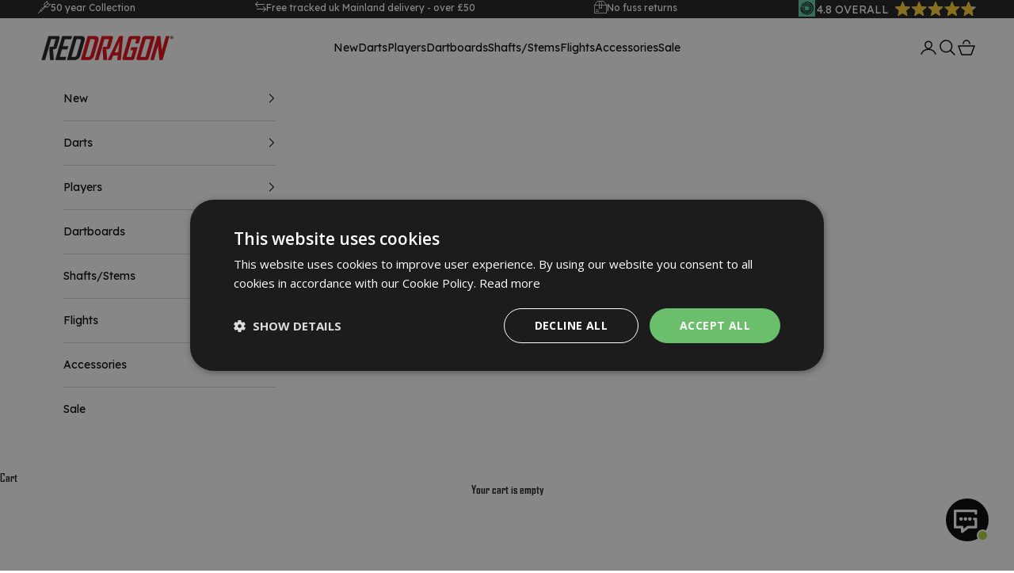

--- FILE ---
content_type: application/javascript; charset=utf-8
request_url: https://searchanise-ef84.kxcdn.com/preload_data.5d8J4M1e3h.js
body_size: 10143
content:
window.Searchanise.preloadedSuggestions=['blade 6 dart board','blade 6 dartboard triple core','blade dartboard','blade 6 dartboard','blade 6 tripple core','blade 6 dart dartboard','k flex','peter wright','dart flights','luke humphries','gerwyn price','peter wright darts','darts set','darts case','gerwyn price darts','dart board','dartboard surround','npq dartboard','dart points','luke littler darts','dart stems','dart mat','k flex flights','red dragon darts','dart case','hardcore flights','steel tip darts','razor edge','jonny clayton','javelin darts','flights and shaft','dart cases','dart boards','peter wright flights','tungsten darts','winmau fusion','dartboard light','swiss points darts','amber jack','oche mat','dartboard stand','winmau flights','joe cullen','24g darts','michael van gerwen','dart board surround','nitro flite','advent calendar','darts mat','black flights','kflex flights','mvg darts','black darts','nathan aspinall darts','luke humphries darts','nitro tech','26 gram darts','22g darts','26g darts','darts accessories','soft tip','dart surround','pegasus darts','integrated flight','darts cases','stems and flights','dart stand','mystery box','johnny clayton','soft tip darts','simon whitlock darts','red dragon','pink darts','dart shafts','gian van veen','white flights','flight punch','23g darts','blue flights','rob cross darts','snakebite darts','dart shirts','shafts pack','24 gram darts','nitro stems','23 gram darts','nitro flight','snakebite flights','blue darts','fusion integrated','light surround','dimplex flights','torpedo darts','phil taylor darts','airwing flights','dart barrels','winmau blade 6','gerwin price','steel tip','fusion flights','mvg flights','90% tungsten darts','30g darts','dart set','winmau surround','dart sets','flights and stems','npq dartboards','28 gram darts','jonny clayton darts','nitro flights','dart board stand','gary anderson','razor edge black','amberjack pro','electronic scorer','all dart flights','steve beaton','red flights','pink flights','dart mats','darts sets','darts flights','integrated flights','iceman darts','darts board','stems short','darts points','van gerwen','red dragon flights','target darts','joe cullen darts','van veen','ice man','gerwyn price flights','nitro tech shafts','luke littler','pixel grip','iceman flights','25 gram darts','short stems','dart light','flight and shaft','gary anderson darts','flight pack','michael smith darts','darts stand','25g darts','dart board light','kite flights','snake bite','red dragon pegasus','darts surround','swiss points','stephen bunting darts','dart holder','green flights','flight rings','gerwyn price stems','all in one flights and stems','hardcore extra thick standard','pear flights','player darts','oche line','dart board lights','k flex flights and shafts','all darts','personalised flights','score board','dart accessories','green darts','manchester united','players darts','javelin spectron','danny noppert','gold flights','30 gram darts','laser oche','dartboard set','gold darts','21g darts','condor flights','lethal magic','daryl gurney','prism dart flights','luke humphries flights','moulded flights','prism flights','mervyn king','dart shirt','gerwen price','luke hum','golden eyes','black stems','amberjacks darts','darts oche','flight master','price darts','custom flights','featherlite darts','iron maiden','johnny clayton darts','white darts','flight protector','red darts','luke humphries tx1','flight protectors','pro grip stems','aluminium shaft','ring light','dart lights','union jack flights','white stems','prism alpha','luke hump','repointing tool','purple flights','ryan searle','yin yang','darts sharpeners','darts shirt','red dragon gt3','dartboard surrounds','amber jacks','hell fire','shafts and flights','hardcore radical','fusion integrated flight & shaft intermediate','dart board set','darts holder','standard flights','l style','dart dock','purple darts','winmau prism','32g darts','dennis priestley','dartboard cabinet','shaft rings','darts 24g','firestorm flame','nitrotech shafts','orange flights','josh rock darts','22 gram darts','new darts','sniper darts','milano rs','dart sharpener','18g darts','extra thick flights','flight sets','gerwyn price shirt','27 gram darts','swiss points darts set','steel darts','k flex darts','west ham','paradym darts','darts steel tip','bull hitters','aluminium shafts','winmau dart board','vecta stems','nitro shafts','darts hub','number ring','all in one flights','darts light','red dragon pegasus darts','yellow flights','board surround','vrx shafts','seren onyx','winmau prism flights','dart wallet','gerwin price darts','darts scorer','95% tungsten darts','front weighted darts','grip darts','20g darts','short shafts','flights new','red dragon javelin','air wing','point tool','john lowe darts','dartboard and surround','union jack','npq board','darts stems','22g tungsten darts','phantom darts','darts sale','kflex flights and shaft','trx shafts','ikon darts','winmau sniper','grip wax','75 micron flights','heavy darts','soft tip dartboard','navigator darts','winmau dartboard','raptor gt','razor edge spectron','dart scorer','k flights','willie o\'connor','chris dobey darts','nitro tech stems','plasma light','hardcore xt','wispa sound reduction system','andy fordham','dartboard lights','unicorn darts','rainbow darts','personalised darts','amberjack pro 1','darts accessories set','pro grip','orange darts','dart point','100 micron flights','peter wright shirt','yin yang flights','red stems','winmau board','32 gram darts','xtreme stand','target k-flex','extra short stems','k-flex flight','practice rings','steve beaton darts','21 gram darts','winmau blackout','pro darts','ice man darts','mystery boxes','javelin black','gerwyn price shafts','flight set','prism delta','luke littler darts 22g','price flights','cheap darts','joust xl','snake bite darts','red dragon evo','all in one','ton machine','flight savers','soft darts','pixel dart','50mm points','darts 26g','flights and shafts','npq surrounds','stealth flights','darts 22g','jonny clayton flights','football flights','black shafts','dart tips','mvg exact','evo x','red dragon flightmaster','phone holder','peter wright stems','daryl gurney darts','prism shafts','t shirts','multi pack','ryan searle darts','fusion intergrated flight and shafts','blue stems','falcon gt','wales flights','marlin darts','clear flights','dart oche','pear shape flights','raptor gt points','flight masters','dart sharpeners','board light','john henderson','danny noppert darts','airwing moulded','dave chisnall darts','long stems','winmau fusions','carnage darts','aluminium stems','nylon shafts','john lowe','dart light surround','defender darts','dart barrel','winmau case','dart board and surround','nitrotech medium','razor edge original','35mm points','liverpool flights','npq darts','darts matt','swiss darts','front weighted','adrian lewis','raptor points','rifle darts','knurled darts','rd darts','luke hu','flight master darts','sp darts','re pointing tool','ice man flights','rhino flights','winmau oche','winmau firestorm','short darts','manchester city','26 g darts','gian van veen darts','medium stems','plastic flights','freestyle dart','black friday deals','player flights','smooth darts','brass darts','switch points','england flights','flight and shaft combo','floor mat','k flex shafts','winmau dart','fusion darts','van gerwen darts','dart board stands','winmau stems','i flex','long point darts','darts sharpener','steven bunting','nitro darts','dart points 41mm','michael van gerwen darts','moulded flight','brendan dolan','triple core','winmau plasma','delta darts','switch point','white shafts','winmau light','tapered darts','all black darts','darts wallet','plasma accessory pack','swiss point tool','seren pure','leonard gates','robert thornton','darts clothing','polaris darts','tottenham hotspur','bomb darts','darts rebel','amberjack pro 2','super grip','darts tops','long points','dart stands','o rings','rear grip darts','red dragon shafts','james wade darts','slim flights','dart stems short','darts 23g','mvg shirt','black friday','flights pack','nitro shaft','hardcore flight','hardcore standard','dart flight','flight saver','24 g darts','gift vouchers','point remover','red dragon stems','multi pack flights','pixel grip darts','carbon shafts','darts mats','surround light','t shirt','winmau shafts','peter wright flight','supa venom','18 gram darts','jamie lewis','darts 28g','man city','pear dart flights','40 gram darts','andy fordham darts','rear grip','nylon stems','thin darts','crossfire darts','vecta shafts','long barrel darts','dennis priestley darts','welsh flights','scotland flights','arm support','point sharpener','winmau prism alpha','winmau wispa','gerwyn price midnight edition','dartboard level','point protector','gerwyn price flight','raised oche','snake bite flights','thick flights','small darts','winmau clearzone pvc dart mat','red and black flights','black and gold','beginner darts','unicorn dartboard','gezzy price','flight & shaft','rat pack','flights and shaft combos','winmau stand','vengeance red','darts boards','winmau navigator','dart flights hardcore','mission darts','hardcore xt flights','rd flights','winmau mat','darts shafts','dartboard sets','golden eye darts','razor edge extreme','blade 6 surround','small stems','luke littler shirt','dart surrounds','prism alpha flights','peter wr','winmau blade 6 triple core dartboard','winmau aspria','pdc surround set','20 gram darts','red dragon evo darts','point changing','peter wright pl15','blue fin','snakebite shafts','astraeus q4x','javelin speedline','black and white flights','stems with flights','rock legends','custom darts','green stems','gift card','on sale','red dragon rebel','36 gram darts','marlin venom','target aspar','iceman shafts','switch point darts','peter wright shafts','wrist band','ionic flights','brochure request','specialist dart points','personalised shafts','19 gram darts','checkout card','v standard','sale darts','integrated flight and shaft','micheal smith','dart flights and stems','milano rs darts','vengeance evolution','ladies darts','dragon flights','peter right','value pack','flight and stem','spirit master','gerwyn price case','o ring','ruthless flights','michael van','bunker buster','long darts','dart counter','surround set','shaft and flight','dart matt','flight hole punch','bomber darts','red dragon dart','dart stems and flights','dart board and stand','dart rings','jamie hughes','winmau valhalla','miami darts','winmau stealth','scallop dart\'s','darts 25g','moulded flights and stems','soft tip board','luke darts','swingfire 1 darts','dart board bracket','black points','l style flight','41mm points','dart mat oche\'s','k felx','peter w','small flights','red dragon case','connor scutt','confessions darts','stag darts','mvg stems','dartboard accessories','champion of champion','black flight','gerwyn price top','flight protectors and point cones pack','clearance darts','prism force','gold points','dartboard bundles','vengeance blue','robert thornton darts','freestyle flight','flight bundle','nathan aspinall darts steel tip','flight ring','luke littler flights','dart hub','20g darts steel tip','golden eye','winmau fusion flights','pink stems','darts tungsten','man united','pro player darts','winmau points','pro grip shafts','dartboard and stand','arsenal flights','k flight','luke h','re point','medium shafts pack','board stand','steel points','dartboard stands','diamond fusion','flights set','red shafts','fusion flight','cosmo flights','joe cullen flights','trident points','nitrotech short','hole punch','hard core flights','polo shirt','pdc surround','fusion arrow','raiders darts','iron maiden dart flights','phil taylor darts power','back board','kflex darts','led light','adrian lewis darts','poseidon darts','stems medium','amber jack darts','limited edition','peter wright euro 11','16 gram darts','flight and stems','peter wright world champion','winmau blade','k flex flight','stem rings','dart board light surround','point changer','flights black','ultimate dart sets','white flight','steel tips','luke humphries shirt','long shafts','target tor','dartboard bundle','advent calendars','snakebite stems','npq boards','medium shafts','light darts','21 g darts','peter wright case','rebels darts','lights surround','sniper black','dragon fly','flights red','winmau flights prism','newcastle united','hardcore radical dart flights','ryan meikle','scorpion darts','shot darts','gerwen price darts','dart shaft','winmau flight','prism force shafts','seren darts','dart board cabinet','pre order','accessory pack','darts with swiss points','dartboard stand and surround','19g darts','hell fire b','oche tape','bundle pack','23 g darts','38mm points','darts 30g','orange stems','prism zeta','yellow darts','dart flights black','flightmasters swingfire','blue shafts','dart punch','darts set gerwyn price','l style flights','copper fusion','darts board set','dart board sets','slim darts','gerwyn price midnight','45mm point','darts barrels','johnny clayton flights','black and red flights','darts counter','red dragon darts 24g rd','red dragon razor edge','target light','small shafts','darts red dragon','red and black darts','heavy duty darts mats','dart cabinet','darts on sale','damon heta darts','darts set up','ross smith darts','silver darts','nitrotech stems','winmau accessories','stem and flights','blade 5 dartboard','rainbow flights','sight right','cool hand luke','dartboard surround light','aluminum shafts','black dart flights','personalised dart cases','amberjack darts','scoring system','liverpool darts','gt3s darts','gerwyn price originals','soft tips','blade 6 triple core','harrows darts','intermediate shafts','bobby george','bullet darts','34 gram darts','red dragon points','darts oche mat','luke humphries stems','peter wright gold','christmas dart flights','grey flights','pink flight','dart cases winmau','liverpool dartboard','barrel darts','mark webster','29 gram darts','flight case','point darts','askari darts','hardcore flights black','flight collection','side winder','rob cross','dart board bundle','pegasus dart','gold stems','xl stems','28g darts','spin flight','no 6 flights','black and gold flights','darts accessories pack','soft dart','flight shaft','red flight','dartboard bracket','darts ring light','wall mounting','smooth barrel','hardcore radical standard','21g darts steel tip','points 32mm','scott waites','panterra darts','gerwyn price dart','set up','colin lloyd','richie burnett','darts 26 gram','razor edge darts','hardcore extra thick standard flights','gezzy darts','18g darts steel tip','transparent flight','luke humphries shaft','ireland flights','darts bundle','long barrel','all in one flights stems','swingfire 2 darts','mervyn king darts','27g darts','gerwyn darts','front grip darts','flights blue','luke humphries tx3','dart ring','flight shaft combo','near perfect quality','flights hardcore','winmau blackout 2','onyx se','trx stems','peter weight','dartboard mat','board level','iceman stems','peter wright darts set','mvg evo','vecta short','all flights','gerwin price flights','dart board set up','mvg flight','rangers flights','portable dart stands','all dart flights pack','extra short shafts','npq dart board','dartboard fixing kit','dart wallets','12g darts','transparent flights','prism stems','purple stems','red dragon dart cases','blue ice','peter wright mamba','nitro stem','gerwyn price black','air wings','flights stems','florian hempel','man united darts','winmau darts','long point','winmau dart surround','pro pack','winmau dart mat','sound reduction','fury darts','flight packs','evos darts','fusion case','stems and flights combo','gold flight','red dragon paradym','christmas flights','straight barrel','gerwyn price darts set','extra short','darts flight and stems','dart tops','fixing kit','scallop darts','red dragon clearance','darts light surround','clarion black','dartboard with surround','adam sevada','oche mats','long tip darts','26g tungsten','michael van gerwen flights','gift cards','custom made darts','red dragon reflex','blue flight','40 mm points','iceman flight','stem and flight','hellfire a','winmau tuscan darts','luke humph','200 piece pack','winmau diablo','darts lights','simon whitlock flights','pro line','vrx stems','dart accessories pack','48 gram darts','amber jack pro','surround and light','pixel darts','all in one stem and flight','red dragon javelin darts','black and blue flights','rvb darts','pro zone','red dragon surround','dart set up','clear stems','super grip stems','best darts','flight stems','rob cross flights','thick darts','pro flights','humphries darts','ultimate dart set','soft tip dart board','red dragon hardcore flights','short shaft','black barrel','price stems','nitro ionic','nitrotech polycarbonate medium','rear weighted darts','winmau set','cyclone darts','black out','pack of flights','aluminum stems','valhalla darts','pink shafts','winmau navigators','prism flight','35 gram darts','titanium shafts','100 micron flights standard','flight & shaft combo','peter wri','willie o\'connor 23g','clear shafts','clayton darts','razoredge darts','darts t shirts','green flight','black and red darts','flight combo','long tip','chelsea football','falcon gt dart','mvg case','hardcore xt standard','razor grip','cool hand','flightmasters torpedo','short barrel','40mm dart','dart storage','32mm points','josh payne','sky pro','front loaded','darts score board','skull flights','pro 75 flights','fusion plus','dart board with surround','all in one flight','board and surround','target dartboard','darts and flights','gerwyn price blue originals','dart board surrounds','gerwyn price shaft','darts 25 gram','keegan brown','torpedo barrel','power band','mvg design','27 gram steel tip darts','players flights','darts 23g darts','winmau blackout 1','shaft caps','danny noppert freeze','match electronic scorer','razor edge elite','winmau wildcats','dart board ring','neil duff','dart scorers','19g dart','mvg adrenalin','gian van','flightmasters sidewinder','plasma ice','wall mount','steven bunting darts','carbon stems','plain flights','phil taylor','darts 21g','freestyle flights','hellfire b','blue k flex','xtreme dartboard stand','micheal smith darts','dartboard surr','shaft set','assorted flights','black shaft','gary anderson darts 2018','npq surround','darts cabinet','ring grip','dimitri darts','peter wright snakebite','snake flights','darts flights and stems','dartboard number ring','dart bundle','throw line','reflex darts','dartboard set up','nathan aspinall flight','touchstone parallel','board lights','hell fire a','stealth stems','add a gram','v standard flights','flights and','clayton flights','50th anniversary','flights and stem','peter wright double world champion','luke humphries joust xl','flight spring','intermediate stems','accessories kit','dart point remover','mvg trilogy','light ring','luke flights','mvg shafts','winmau prism delta','checkout table','kflex shafts','dart grip','shaft ring','darts surrounds','blade 6 dart board set','darts with','snakebite case','hardcore radical flights','17g darts','winmau polaris 120 dartboard light','luke humphries case','football darts','red k flex','pdc flights','peter wright wig','winmau integrated','k-flex flights','price flight','dart re-pointing','trident nose','darts dock','welsh dragon flights','parallel darts','nitrotech polycarbonate short','nitro ionic shafts','dart barrels single','peter wright darts steel tip','gift set','darts pack','darts shirts','standard dart flights','straight darts','winmau vecta','yellow stems','newcastle united flights','dart point cones','dart flight sets','leeds united','black hardcore flights','flight pod','black k flex','pro force','dragon darts','dart board surround light','swiss point dart','arsenal darts','dart tip','gerwyn price set','nitro integrated','red dragon flight','dual core','dart weights','dartboard and surround set','nodor dartboards','grip level 5','steel tip dart','red dragon darts 28g','yorkshire dartboard','van gerwyn','tx4 avenger','darts lightning','tune up kit','michael smith','price shirt','peter wright flights set','flights white','world champion','snakebite flight','tungsten dart','slipstream darts','nitrotech combo','foxfire urban','spirt level','dart of the month','white board','darts board surround','darts with case','darts black','black dart','gezzy price darts','darts for beginners','short stem','darts point','85% tungsten darts','phil taylor flights','nitrotech shaft','vertex stand','integrated flight & shaft','nitro flight integrated','football boards','price dart','practice board','humphries flights','rebel darts','training dartboard','swiss tip darts','black out darts','no 2 flights','christmas calendar','24g tungsten','lethal magic 4','soft tip points','dartboard ring','uk flights','black dart stems','sub zero','winmau maverick','darts stand set','black standard flights','mvg evox','peter wright mamba 2','blade 6 case','electronic dartboard','dart sale','22 g darts','winmau black flights','game on','90 tungsten darts','plasma dartboard light','winmau foxfire','wayne warren','small barrel darts','nitro fl','now dartboard','flights standard','nathan aspinall top','darts winmau','winmau shaft','chelsea flights','smooth barrel darts','red dragon touchstone','prism alpha standard','dart pin','fat darts','sale flights','board set','flight accessories','dart point tool','fit flight','short barrel darts','aston villa darts','lethal magic 1','polycarbonate medium','luke humphries tx4','dart flights pack','gerwyn p','celtic darts','ring grip darts','the asp','winmau elektra','white shaft','l flights','red dragon specialist dart points','razor darts','euro 11 element','winmau shirt','dartboard surround winmau','gerwyn flights','white surround','darts top','finger grip waxes','silver points','winmau vecta shafts','mini darts','winmau rhino','extra thick','monza darts','dart board with stand','red dragon featherlite','rock flights','van veen darts','shaft pack','darren herewini','14 gram darts','shaft flight','nirvana darts','mission dartboard','red dragon defenders','gerwyn price firebird','blackout darts','sightright2 perfect dart vision','gezzy flights','mvg vantage','custom flight','sabotage onyx','50.8mm x darts','silver flights','nitro flite integrated flight and shaft','dart display','matra darts','led light surround','dart repointing tool','hardcore extra thick','darts tips','23 gr dart','22g steel tip darts','penetration darts','luke li','luke the nuke darts','winmau pro line','dartboard with stand','front grip','band flights','luke dart','winmau xtreme','personalised darts case','flights bundle','razor edge zx-95','wispa dartboard light','straight barrel darts','luke humphries tx2','flight masters darts','west ham united','van gerwen flights','shaft and flight set','black country flights','winmau dart boards','blade 6 dual core','ring lights','stephen bunting flights','precision darts','flights winmau','l style shaft','purple flight','red dragon steel tip darts','darts advent calendar','gerwyn price thunderbolt','winmau sabotage','stems flights','shafts and flights pack','peter right darts','kite flight','everton flights','vincent van der voort','selection pack','cool hand luke darts','winmau sicario','standard flight','dragonfly darts','hardcore standard flights','target k flex','peter wright dart','aggressive grip','wright darts','darts ring','darts flight','chunky stumpy','luke littler k flex','big wing','willie o connor','150 micron flights','re pointing','flight s','pear shape','dart flight pack','target board','steel dart','mvg aspire','lethal magic 3','97% tungsten darts','white k flex','the iceman','dart board level','red dart flights','full set up','fusion integrated flight & shaft','red dragon evos darts','luke humphries flight','radical flights','peter wright shaft','flex flights','winmau majestic','k flex case','nitro tech shafts and flights','kite flights 100','flights and stems pack','icon darts','paul nicholson','48mm shafts','condor stems','red dragon kite flights','outer ring','flights sets','flight card','darts flight punch','rat 1 darts','grip points','blue dart flights','rd originals','gerwyn pric','red surround','gold shafts','150 darts flights','30 g darts','scalloped darts','diablo 1 darts','rota lock','pink dart','black hardcore','nitro fli','dart stem','tri flights','winmau flights black','hardcore premium','winmau blade 6 surround','super series','points 35mm','flight system','dart board accessories','winmau blade 5','beginners darts','pink k flex','hardcore standard flights pack','no flights','dart surround light','dart flights blue','winmau diamond','best grip darts','england dart flights','black and gold darts','darts grip','fire storm','tour polo','iceman case','mike maloney','auto scorer','darts that deliver','darts 24 g','all in one flights and stems winmau','sky pro darts','dart mat integrated','delta 2 darts','back grip darts','champions choice dartboard','gerwyn price shirts','jason watt','gerwyn price flights and stems','flight multipack','fusion 2 integrated flight & shaft','front weight','dart lights stand','flights sale','grip stems','mystery darts','teardrop flights','white dart flights','shaft and flights','20 g darts','john lowe darts 23g','darts scorer electronic','winmau stealth flights','green shafts','double 16 darts','black and white','luke littler flight','nitro tech flights','titan darts','the asp darts','personalised top','flight and','super grip darts','black country','red dragon flights hardcore','gift voucher','winmau overdrive','winmau sniper darts','peter wright darts case','23g tungsten','mvg dart','darts barrel','ruthless darts','player shirts','re pointing tools','tyrian dart','dart flights standard','22 gram red dragon darts','dartboard cabinets','dart flight and shaft','black and gold flight','aston villa flights','peter wright set','40g darts','peter wright se','dimplex flights union','dart board and cabinet','surround board','darts storage','vrx flights','95 tungsten darts','jonny clayton shirt','38 g darts','winmau firestorm flame 2','red dragon dart board','rainbow points','winmau dart flights','oversized pear','flight shafts','winmau rhino flights','dart flights white','flight caps','flight rings super-lock','flightmaster darts','winmau dart stand','darts and case','vrx medium','dart tool','repoint x0189','flag flights','v flights','diamond plus','razor edge zx','nitrotech flights','blue fin darts','manchester united darts','red dragon black darts','one piece flight','mark webster darts','darts swiss points','red dragon amberjack','prism delta flights','black stems medium','winmau blade 6 dartboard','red dragon fusion','flights multi-pack','blade 6 set','flight stem','gerwyn price original','blue points','design flights','gerwyn price ionic','striker darts','10g darts','dart board fixing','score boards','airwings red dragon','gerwyn price darts case','bottle opener','k flex stems','element darts','orange shafts','red and white flights','light blue flights','red dragon hardcore','50 mm points','shaft combo','points 50mm','all in one darts','peter wright steel tip','dartboard and cabinet','rob owen','16g darts','gerwyn price k flex','point cones','dart level','winmau dart case','all dart shafts','peter wright diamond','peter wright vyper','dart stems medium','light and surround','wildcats darts','convert points','gerwyn price darts iceman','tottenham hotspur dart','unicorn surround','personalised dart flights','red dragon trident 180 darts','winmau boards','darts torpedo','soft tip dart','29g darts','dart flights and shafts','poly flights','24 gram darts steel','iron maiden flights','dartboard mount','red flash','personalised stems','unicorn flights','26 gram darts tungsten','gerwyn price stem','flights selection pack','winmau dartboard surround','fox fire','dart shaft rings','darts scorers','peter wright black','darts beginners','flight protectors rings','dart repointing','rota-lock mounting','dart board mat','dart surr','polo shirts','gerwin price stems','motorhead flights','blade 6 triple','spring loaded','red and white darts','stem flights','darts rings','red dragon dragonfly','super tour darts cases','k flex flights black','darts with grip','polaris light','33 gram darts','dart board winmau','k flex 6','adam sevada darts','red dragon javelins','laser oche bracket','integrated oche','helix re-pointing','st george','red dragon rebels','price shafts','all in one stems','gerwyn price onyx','the essential collection','specialist points','blade 6 darts','touchstone darts','tuscan darts','dart oche mat','see through','long shaft','orange flight','steve brown','dart flights winmau','peter wright copper fusion','darts phone holder','mission flights','trx short','board surrounds','plasma bundle','xt flights','25g tungsten','dart cases pro','peter wright dart flights','darts blue','condor are','dart points 33mm','peter darts','winmau poseidon darts','target pro grip','celtic flights','gerwyn price blue','black strike','board and stand','amari red dragon darts','extra small stems','gerwyn price blue ice','snake bite shafts','ton machine green','gerwyn price world champion darts','brendan dolan darts','titan 2 darts','falcon darts','40mm shafts','front loaded darts','22g darts tungsten','man city flights','john henderson darts','rainbow mamba','black racer','game on darts','lock rings','new flights','red flights hardcore','steel point','personalised case','integrated darts','flight and shafts','swiss points darts set\'s','28 g darts','winmau bundle','flightmaster fury','champions choice','cheapest darts','blade 6 board','swiss tip','dartboard holder','dart board standard','blade 6 flights','monza cases','winmau darts case','kairos darts','rob thornton','mvg assault','20 gram darts steel tip','blue dart','mvg active','winmau prism alpha extra thick','winmau darts set','winmau surround blade 6','winmau prism zeta','dart board npq','dart grips','trident 180 dart point cones black','auto score','diamond grip','titanium stems','pro 75 flights 75 micron','prism zeta standard','red hardcore flights','hardcore selection pack','near perfect dartboards','darts steel','nitro stems medium','darts asp','jamie lewis darts','blue and black flights','everton darts','ad darts','delta flights','multi tool','rob cross darts steel tip','22g tungsten','blue and white flights','finger grip','dartsmate match electronic scorer','winmau mvg','dart advent','flights and shaft set','crossfire carbon','dart flights peter wright','all steel tip darts','galactic darts','cross fire','west ham flights','darts 24 gram','25 g darts','joust xl shaft','gerwyn price black se','dart wax','artura screamin','ryan branley','flights pink','peter wrights','red dragon shaft','winmau plasma light','integrated shaft','milled grip','red dragon dartboard','winmau darts mat','value pack darts','red dragon nitro','gerwyn price avalanche','condor axis-grip','trx medium','extra long shafts','dart score','bullhitters v1','red dragon polaris','winmau dartboards','blade 6 bundle','set of darts','double world champion','extra long points','darts 23 g','dart sharp','corner bracket','phantom black','pro player flights','flight selection','professional darts','gerwyn price se','colin lloyd darts','luke littler dart','luke lit','red dragon board','firestone grande','fit flights','dart flights sets','ikon 1.3 steel','red shaft','jonny clayton original','multipack flights','k flex black','dart flights 100 micron','darts under 30','hardcore dart flights','oche measurements','gerwyn price contour','clear oche','jack johnson','nylon flights','accessories set','winmau ton machine','javelin original','dartboard fixing','surround lights','black barrels','dart stems bundle','peter wright surround','mvg flights pack','black stem','nitro tech shaft','dart bo','premium flights','flight punch rings','pro grip shaft','airwing case','nylon ring grip medium','black friday sale','dart board and light','drx shafts','milano darts','24g darts darts','high grip','dart kit','aurora fochesato','snakebite darts peter wright','dart points 35mm','peter wright darts gold','dart flights red','luke humphries prestige','evolution darts','darts sp','45mm dart','snakebite shirt','matra 1 darts','sidewinder steel tip','small barrel','thin lizzy','flights nitro','hard flights','blue hardcore','spectron darts','stealth moulded','dart flights kite','darts 20 gram','winmau prism alpha flights','light up darts','red and black','all darts set','high grip darts','all products','darts 4 pack','10 gram darts','cypher darts','dart board blade 6','pro grip evo','48mm stems','80% tungsten darts','rangers dartboards','all in 1 flights','tip darts','red dragon set','accessories pack','winmau spirit master','hardcore freestyle','winmau blade 6 triple core','darts k flex','swing fire','darts wallets','pl15 medusa','chelsea darts','black and red','champions of champions','oche measure','paradym torpedo','unicorn stems','winmau vertex','pack flights','l flex','peter wright supa-venom','van darts','red dragon darts 24g','nitro tech darts','dimplex flights uk','gerwyn price glacier','red dragon darts javelin','red dragon darts 200 piece darts custom fit pack','flight tip','neon flights','winmau cabinet','extra thick flights black','360 dartboard light','sight right 3','near perfect','dart flights extra thick','dartboard and light','maverick darts','rainbow stems','mvg authentic','champion of champions','winmau triple core','winmau alpha flights','blue shaft','so round','black and white darts','tor board','luke humphries shafts','winmau steel tip','steel tip points','diablo 2 darts','danny noppert flights','black surround','hardcore black','tour bag','super lock rings','jules van dongen','neil duff darts','white and blue flights','contender board','stems black','rear weighted','red dragon tungsten','25g darts steel tip','black long re-grooved 41mm','cabinet set','board ring','clear flights and stems','black and gold stems','laser throw line','dart board case','tapered barrel','razoredge black','darts accessory','hardcore flights blue','electronic darts scorer','holographic flights','black mamba','sports towel','winmau navigator darts','winmau steel tip darts','aspar dartboard','26mm points','dart gifts','darts shaft','nitro stems and flights','rd pro','scotland dart flights','points 41mm','check out','dart box','hellfire range','darts stand and surround','30g dart','winmau flights sets','newcastle flights','shaft collection','peter wright element','darts bundles','dart bracket','swiss points darts 35mm','mini dart board','grey darts','pro force shafts','dartboard with cabinet','luke littler darts flights','gerwyn pr','long stem','oche sticker','short dart stems','price case','red and white','mat oche','metal shaft','all in one flights and shafts','dart top','junior darts','darts kit','urban pro case','all in ones','winmau tungsten','used dart boards','darts javelin','small standard flights','32 or 34 darts','viking darts','hardcore blue','man utd','flights shafts','red dragon rifle','winmau light surround','micron flights','darts board light','bullseye darts','nitro f','long dart points','free style','translucent flights','winmau level','gerwyn price iceman contour','purple k flex','dart board surr','repointing darts','board surr','ice darts','van ger','luke shirt','essential collection','like humphries','red kflex','hardcore white','axe flight','black and yellow flights','pro grip darts','hardcore flights white','specialist darts','dart protector','pdc dartboard surround','shafts short','special edition','carbon flights','darts points 41mm','red dragon evos','practice kit','ireland darts','all dart flights white','black and blue','red dragon delta','tungsten steel tip','fusion integrated flight','clear zone','stephen bunting','on sale darts','wales darts','blade 6 dartboard surround','peter wright top','set of flights','steel point darts','k flex short','points 38mm','stem remover','dart bundles','hardcore flights red','fusion stems','paul nicholson darts','colourful darts','peter flights','falcon gt darts','40mm points','15 gram darts','winmau black','26g dart','tor dartboard','simon whitlock pro 24g','dart point protectors','peter wright euro','hellfire darts','white stem','dragonfly 3 darts','x flights','darts under 20','nitrotech polycarbonate','darts surround lights','red dragon tungsten darts','west ham darts','mvg fusion','michael smith flights','darts holder dock','winmau surrounds','k flex pink','flights green','firestorm darts','peter wright gold darts','bunker busters','midnight edition','dart accessories set','wax grip','mvg top','fusion plus darts','darts display','crossfire shafts','torpedo tungsten','david evans','dart pack','urban pro','number 6 flights','ice man case','peter wright diamond fusion','mat with oche','light weight darts','pink darts flights','l shape','winmau fus','flights and stems set','pdc darts','dart points 38mm','joust stems','stems pack','pink darts case','combo flights','nodor darts','yellow flight','peter wright flights and stems'];